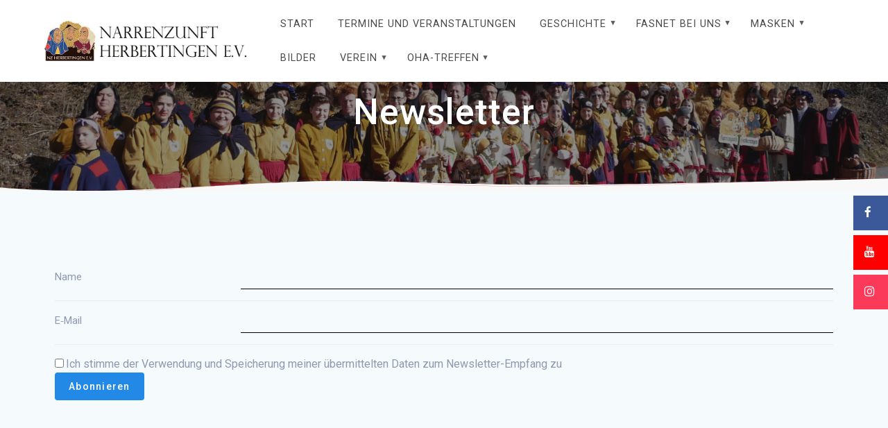

--- FILE ---
content_type: text/html; charset=UTF-8
request_url: https://it-heina.de/?page_id=105
body_size: 53589
content:
<!DOCTYPE html>
<html lang="de">
<head>
    <meta charset="UTF-8">
    <meta name="viewport" content="width=device-width, initial-scale=1">
    <link rel="profile" href="http://gmpg.org/xfn/11">

    <title>Newsletter - Narrenzunft Herbertingen e.V.</title>
<meta name='robots' content='max-image-preview:large' />
<link rel='dns-prefetch' href='//fonts.googleapis.com' />
<link href='https://fonts.gstatic.com' crossorigin rel='preconnect' />
<link rel="alternate" type="application/rss+xml" title="Narrenzunft Herbertingen e.V. &raquo; Feed" href="https://it-heina.de/?feed=rss2" />
<link rel="alternate" type="application/rss+xml" title="Narrenzunft Herbertingen e.V. &raquo; Kommentar-Feed" href="https://it-heina.de/?feed=comments-rss2" />
<link rel="alternate" title="oEmbed (JSON)" type="application/json+oembed" href="https://it-heina.de/index.php?rest_route=%2Foembed%2F1.0%2Fembed&#038;url=https%3A%2F%2Fit-heina.de%2F%3Fpage_id%3D105" />
<link rel="alternate" title="oEmbed (XML)" type="text/xml+oembed" href="https://it-heina.de/index.php?rest_route=%2Foembed%2F1.0%2Fembed&#038;url=https%3A%2F%2Fit-heina.de%2F%3Fpage_id%3D105&#038;format=xml" />
<style id='wp-img-auto-sizes-contain-inline-css' type='text/css'>
img:is([sizes=auto i],[sizes^="auto," i]){contain-intrinsic-size:3000px 1500px}
/*# sourceURL=wp-img-auto-sizes-contain-inline-css */
</style>
<style id='wp-emoji-styles-inline-css' type='text/css'>

	img.wp-smiley, img.emoji {
		display: inline !important;
		border: none !important;
		box-shadow: none !important;
		height: 1em !important;
		width: 1em !important;
		margin: 0 0.07em !important;
		vertical-align: -0.1em !important;
		background: none !important;
		padding: 0 !important;
	}
/*# sourceURL=wp-emoji-styles-inline-css */
</style>
<style id='wp-block-library-inline-css' type='text/css'>
:root{--wp-block-synced-color:#7a00df;--wp-block-synced-color--rgb:122,0,223;--wp-bound-block-color:var(--wp-block-synced-color);--wp-editor-canvas-background:#ddd;--wp-admin-theme-color:#007cba;--wp-admin-theme-color--rgb:0,124,186;--wp-admin-theme-color-darker-10:#006ba1;--wp-admin-theme-color-darker-10--rgb:0,107,160.5;--wp-admin-theme-color-darker-20:#005a87;--wp-admin-theme-color-darker-20--rgb:0,90,135;--wp-admin-border-width-focus:2px}@media (min-resolution:192dpi){:root{--wp-admin-border-width-focus:1.5px}}.wp-element-button{cursor:pointer}:root .has-very-light-gray-background-color{background-color:#eee}:root .has-very-dark-gray-background-color{background-color:#313131}:root .has-very-light-gray-color{color:#eee}:root .has-very-dark-gray-color{color:#313131}:root .has-vivid-green-cyan-to-vivid-cyan-blue-gradient-background{background:linear-gradient(135deg,#00d084,#0693e3)}:root .has-purple-crush-gradient-background{background:linear-gradient(135deg,#34e2e4,#4721fb 50%,#ab1dfe)}:root .has-hazy-dawn-gradient-background{background:linear-gradient(135deg,#faaca8,#dad0ec)}:root .has-subdued-olive-gradient-background{background:linear-gradient(135deg,#fafae1,#67a671)}:root .has-atomic-cream-gradient-background{background:linear-gradient(135deg,#fdd79a,#004a59)}:root .has-nightshade-gradient-background{background:linear-gradient(135deg,#330968,#31cdcf)}:root .has-midnight-gradient-background{background:linear-gradient(135deg,#020381,#2874fc)}:root{--wp--preset--font-size--normal:16px;--wp--preset--font-size--huge:42px}.has-regular-font-size{font-size:1em}.has-larger-font-size{font-size:2.625em}.has-normal-font-size{font-size:var(--wp--preset--font-size--normal)}.has-huge-font-size{font-size:var(--wp--preset--font-size--huge)}.has-text-align-center{text-align:center}.has-text-align-left{text-align:left}.has-text-align-right{text-align:right}.has-fit-text{white-space:nowrap!important}#end-resizable-editor-section{display:none}.aligncenter{clear:both}.items-justified-left{justify-content:flex-start}.items-justified-center{justify-content:center}.items-justified-right{justify-content:flex-end}.items-justified-space-between{justify-content:space-between}.screen-reader-text{border:0;clip-path:inset(50%);height:1px;margin:-1px;overflow:hidden;padding:0;position:absolute;width:1px;word-wrap:normal!important}.screen-reader-text:focus{background-color:#ddd;clip-path:none;color:#444;display:block;font-size:1em;height:auto;left:5px;line-height:normal;padding:15px 23px 14px;text-decoration:none;top:5px;width:auto;z-index:100000}html :where(.has-border-color){border-style:solid}html :where([style*=border-top-color]){border-top-style:solid}html :where([style*=border-right-color]){border-right-style:solid}html :where([style*=border-bottom-color]){border-bottom-style:solid}html :where([style*=border-left-color]){border-left-style:solid}html :where([style*=border-width]){border-style:solid}html :where([style*=border-top-width]){border-top-style:solid}html :where([style*=border-right-width]){border-right-style:solid}html :where([style*=border-bottom-width]){border-bottom-style:solid}html :where([style*=border-left-width]){border-left-style:solid}html :where(img[class*=wp-image-]){height:auto;max-width:100%}:where(figure){margin:0 0 1em}html :where(.is-position-sticky){--wp-admin--admin-bar--position-offset:var(--wp-admin--admin-bar--height,0px)}@media screen and (max-width:600px){html :where(.is-position-sticky){--wp-admin--admin-bar--position-offset:0px}}

/*# sourceURL=wp-block-library-inline-css */
</style><style id='global-styles-inline-css' type='text/css'>
:root{--wp--preset--aspect-ratio--square: 1;--wp--preset--aspect-ratio--4-3: 4/3;--wp--preset--aspect-ratio--3-4: 3/4;--wp--preset--aspect-ratio--3-2: 3/2;--wp--preset--aspect-ratio--2-3: 2/3;--wp--preset--aspect-ratio--16-9: 16/9;--wp--preset--aspect-ratio--9-16: 9/16;--wp--preset--color--black: #000000;--wp--preset--color--cyan-bluish-gray: #abb8c3;--wp--preset--color--white: #ffffff;--wp--preset--color--pale-pink: #f78da7;--wp--preset--color--vivid-red: #cf2e2e;--wp--preset--color--luminous-vivid-orange: #ff6900;--wp--preset--color--luminous-vivid-amber: #fcb900;--wp--preset--color--light-green-cyan: #7bdcb5;--wp--preset--color--vivid-green-cyan: #00d084;--wp--preset--color--pale-cyan-blue: #8ed1fc;--wp--preset--color--vivid-cyan-blue: #0693e3;--wp--preset--color--vivid-purple: #9b51e0;--wp--preset--gradient--vivid-cyan-blue-to-vivid-purple: linear-gradient(135deg,rgb(6,147,227) 0%,rgb(155,81,224) 100%);--wp--preset--gradient--light-green-cyan-to-vivid-green-cyan: linear-gradient(135deg,rgb(122,220,180) 0%,rgb(0,208,130) 100%);--wp--preset--gradient--luminous-vivid-amber-to-luminous-vivid-orange: linear-gradient(135deg,rgb(252,185,0) 0%,rgb(255,105,0) 100%);--wp--preset--gradient--luminous-vivid-orange-to-vivid-red: linear-gradient(135deg,rgb(255,105,0) 0%,rgb(207,46,46) 100%);--wp--preset--gradient--very-light-gray-to-cyan-bluish-gray: linear-gradient(135deg,rgb(238,238,238) 0%,rgb(169,184,195) 100%);--wp--preset--gradient--cool-to-warm-spectrum: linear-gradient(135deg,rgb(74,234,220) 0%,rgb(151,120,209) 20%,rgb(207,42,186) 40%,rgb(238,44,130) 60%,rgb(251,105,98) 80%,rgb(254,248,76) 100%);--wp--preset--gradient--blush-light-purple: linear-gradient(135deg,rgb(255,206,236) 0%,rgb(152,150,240) 100%);--wp--preset--gradient--blush-bordeaux: linear-gradient(135deg,rgb(254,205,165) 0%,rgb(254,45,45) 50%,rgb(107,0,62) 100%);--wp--preset--gradient--luminous-dusk: linear-gradient(135deg,rgb(255,203,112) 0%,rgb(199,81,192) 50%,rgb(65,88,208) 100%);--wp--preset--gradient--pale-ocean: linear-gradient(135deg,rgb(255,245,203) 0%,rgb(182,227,212) 50%,rgb(51,167,181) 100%);--wp--preset--gradient--electric-grass: linear-gradient(135deg,rgb(202,248,128) 0%,rgb(113,206,126) 100%);--wp--preset--gradient--midnight: linear-gradient(135deg,rgb(2,3,129) 0%,rgb(40,116,252) 100%);--wp--preset--font-size--small: 13px;--wp--preset--font-size--medium: 20px;--wp--preset--font-size--large: 36px;--wp--preset--font-size--x-large: 42px;--wp--preset--spacing--20: 0.44rem;--wp--preset--spacing--30: 0.67rem;--wp--preset--spacing--40: 1rem;--wp--preset--spacing--50: 1.5rem;--wp--preset--spacing--60: 2.25rem;--wp--preset--spacing--70: 3.38rem;--wp--preset--spacing--80: 5.06rem;--wp--preset--shadow--natural: 6px 6px 9px rgba(0, 0, 0, 0.2);--wp--preset--shadow--deep: 12px 12px 50px rgba(0, 0, 0, 0.4);--wp--preset--shadow--sharp: 6px 6px 0px rgba(0, 0, 0, 0.2);--wp--preset--shadow--outlined: 6px 6px 0px -3px rgb(255, 255, 255), 6px 6px rgb(0, 0, 0);--wp--preset--shadow--crisp: 6px 6px 0px rgb(0, 0, 0);}:where(.is-layout-flex){gap: 0.5em;}:where(.is-layout-grid){gap: 0.5em;}body .is-layout-flex{display: flex;}.is-layout-flex{flex-wrap: wrap;align-items: center;}.is-layout-flex > :is(*, div){margin: 0;}body .is-layout-grid{display: grid;}.is-layout-grid > :is(*, div){margin: 0;}:where(.wp-block-columns.is-layout-flex){gap: 2em;}:where(.wp-block-columns.is-layout-grid){gap: 2em;}:where(.wp-block-post-template.is-layout-flex){gap: 1.25em;}:where(.wp-block-post-template.is-layout-grid){gap: 1.25em;}.has-black-color{color: var(--wp--preset--color--black) !important;}.has-cyan-bluish-gray-color{color: var(--wp--preset--color--cyan-bluish-gray) !important;}.has-white-color{color: var(--wp--preset--color--white) !important;}.has-pale-pink-color{color: var(--wp--preset--color--pale-pink) !important;}.has-vivid-red-color{color: var(--wp--preset--color--vivid-red) !important;}.has-luminous-vivid-orange-color{color: var(--wp--preset--color--luminous-vivid-orange) !important;}.has-luminous-vivid-amber-color{color: var(--wp--preset--color--luminous-vivid-amber) !important;}.has-light-green-cyan-color{color: var(--wp--preset--color--light-green-cyan) !important;}.has-vivid-green-cyan-color{color: var(--wp--preset--color--vivid-green-cyan) !important;}.has-pale-cyan-blue-color{color: var(--wp--preset--color--pale-cyan-blue) !important;}.has-vivid-cyan-blue-color{color: var(--wp--preset--color--vivid-cyan-blue) !important;}.has-vivid-purple-color{color: var(--wp--preset--color--vivid-purple) !important;}.has-black-background-color{background-color: var(--wp--preset--color--black) !important;}.has-cyan-bluish-gray-background-color{background-color: var(--wp--preset--color--cyan-bluish-gray) !important;}.has-white-background-color{background-color: var(--wp--preset--color--white) !important;}.has-pale-pink-background-color{background-color: var(--wp--preset--color--pale-pink) !important;}.has-vivid-red-background-color{background-color: var(--wp--preset--color--vivid-red) !important;}.has-luminous-vivid-orange-background-color{background-color: var(--wp--preset--color--luminous-vivid-orange) !important;}.has-luminous-vivid-amber-background-color{background-color: var(--wp--preset--color--luminous-vivid-amber) !important;}.has-light-green-cyan-background-color{background-color: var(--wp--preset--color--light-green-cyan) !important;}.has-vivid-green-cyan-background-color{background-color: var(--wp--preset--color--vivid-green-cyan) !important;}.has-pale-cyan-blue-background-color{background-color: var(--wp--preset--color--pale-cyan-blue) !important;}.has-vivid-cyan-blue-background-color{background-color: var(--wp--preset--color--vivid-cyan-blue) !important;}.has-vivid-purple-background-color{background-color: var(--wp--preset--color--vivid-purple) !important;}.has-black-border-color{border-color: var(--wp--preset--color--black) !important;}.has-cyan-bluish-gray-border-color{border-color: var(--wp--preset--color--cyan-bluish-gray) !important;}.has-white-border-color{border-color: var(--wp--preset--color--white) !important;}.has-pale-pink-border-color{border-color: var(--wp--preset--color--pale-pink) !important;}.has-vivid-red-border-color{border-color: var(--wp--preset--color--vivid-red) !important;}.has-luminous-vivid-orange-border-color{border-color: var(--wp--preset--color--luminous-vivid-orange) !important;}.has-luminous-vivid-amber-border-color{border-color: var(--wp--preset--color--luminous-vivid-amber) !important;}.has-light-green-cyan-border-color{border-color: var(--wp--preset--color--light-green-cyan) !important;}.has-vivid-green-cyan-border-color{border-color: var(--wp--preset--color--vivid-green-cyan) !important;}.has-pale-cyan-blue-border-color{border-color: var(--wp--preset--color--pale-cyan-blue) !important;}.has-vivid-cyan-blue-border-color{border-color: var(--wp--preset--color--vivid-cyan-blue) !important;}.has-vivid-purple-border-color{border-color: var(--wp--preset--color--vivid-purple) !important;}.has-vivid-cyan-blue-to-vivid-purple-gradient-background{background: var(--wp--preset--gradient--vivid-cyan-blue-to-vivid-purple) !important;}.has-light-green-cyan-to-vivid-green-cyan-gradient-background{background: var(--wp--preset--gradient--light-green-cyan-to-vivid-green-cyan) !important;}.has-luminous-vivid-amber-to-luminous-vivid-orange-gradient-background{background: var(--wp--preset--gradient--luminous-vivid-amber-to-luminous-vivid-orange) !important;}.has-luminous-vivid-orange-to-vivid-red-gradient-background{background: var(--wp--preset--gradient--luminous-vivid-orange-to-vivid-red) !important;}.has-very-light-gray-to-cyan-bluish-gray-gradient-background{background: var(--wp--preset--gradient--very-light-gray-to-cyan-bluish-gray) !important;}.has-cool-to-warm-spectrum-gradient-background{background: var(--wp--preset--gradient--cool-to-warm-spectrum) !important;}.has-blush-light-purple-gradient-background{background: var(--wp--preset--gradient--blush-light-purple) !important;}.has-blush-bordeaux-gradient-background{background: var(--wp--preset--gradient--blush-bordeaux) !important;}.has-luminous-dusk-gradient-background{background: var(--wp--preset--gradient--luminous-dusk) !important;}.has-pale-ocean-gradient-background{background: var(--wp--preset--gradient--pale-ocean) !important;}.has-electric-grass-gradient-background{background: var(--wp--preset--gradient--electric-grass) !important;}.has-midnight-gradient-background{background: var(--wp--preset--gradient--midnight) !important;}.has-small-font-size{font-size: var(--wp--preset--font-size--small) !important;}.has-medium-font-size{font-size: var(--wp--preset--font-size--medium) !important;}.has-large-font-size{font-size: var(--wp--preset--font-size--large) !important;}.has-x-large-font-size{font-size: var(--wp--preset--font-size--x-large) !important;}
/*# sourceURL=global-styles-inline-css */
</style>

<style id='classic-theme-styles-inline-css' type='text/css'>
/*! This file is auto-generated */
.wp-block-button__link{color:#fff;background-color:#32373c;border-radius:9999px;box-shadow:none;text-decoration:none;padding:calc(.667em + 2px) calc(1.333em + 2px);font-size:1.125em}.wp-block-file__button{background:#32373c;color:#fff;text-decoration:none}
/*# sourceURL=/wp-includes/css/classic-themes.min.css */
</style>
<link rel='stylesheet' id='sticky-social-media-icons-css' href='https://it-heina.de/wp-content/plugins/sticky-social-media-icons/public/css/sticky-social-media-icons-public.css?ver=2.0' type='text/css' media='all' />
<link rel='stylesheet' id='symple_shortcode_styles-css' href='https://it-heina.de/wp-content/plugins/symple-shortcodes/shortcodes/css/symple_shortcodes_styles.css?ver=6.9' type='text/css' media='all' />
<link rel='stylesheet' id='wp-event-manager-frontend-css' href='https://it-heina.de/wp-content/plugins/wp-event-manager/assets/css/frontend.min.css?ver=6.9' type='text/css' media='all' />
<link rel='stylesheet' id='wp-event-manager-jquery-ui-css-css' href='https://it-heina.de/wp-content/plugins/wp-event-manager/assets/js/jquery-ui/jquery-ui.css?ver=6.9' type='text/css' media='all' />
<link rel='stylesheet' id='wp-event-manager-jquery-timepicker-css-css' href='https://it-heina.de/wp-content/plugins/wp-event-manager/assets/js/jquery-timepicker/jquery.timepicker.min.css?ver=6.9' type='text/css' media='all' />
<link rel='stylesheet' id='wp-event-manager-grid-style-css' href='https://it-heina.de/wp-content/plugins/wp-event-manager/assets/css/wpem-grid.min.css?ver=6.9' type='text/css' media='all' />
<link rel='stylesheet' id='wp-event-manager-font-style-css' href='https://it-heina.de/wp-content/plugins/wp-event-manager/assets/fonts/style.css?ver=6.9' type='text/css' media='all' />
<link rel='stylesheet' id='materialis-style-css' href='https://it-heina.de/wp-content/themes/materialis/style.min.css?ver=1.1.24' type='text/css' media='all' />
<style id='materialis-style-inline-css' type='text/css'>
img.logo.dark, img.custom-logo{width:auto;max-height:58px;}
/*# sourceURL=materialis-style-inline-css */
</style>
<link rel='stylesheet' id='materialis-material-icons-css' href='https://it-heina.de/wp-content/themes/materialis/assets/css/material-icons.min.css?ver=1.1.24' type='text/css' media='all' />
<link rel='stylesheet' id='materialis-style-bundle-css' href='https://it-heina.de/wp-content/themes/materialis/assets/css/theme.bundle.min.css?ver=1.1.24' type='text/css' media='all' />
<link rel='stylesheet' id='materialis-fonts-css'  data-href='https://fonts.googleapis.com/css?family=Roboto:300,300italic,400,400italic,500,500italic,700,700italic,900,900italic%7CPlayfair%20Display:400,400italic,700,700italic&#038;subset=latin,latin-ext' type='text/css' media='all' />
<style id='wp-typography-custom-inline-css' type='text/css'>
sup{vertical-align: 60%;font-size: 75%;line-height: 100%}sub{vertical-align: -10%;font-size: 75%;line-height: 100%}.amp{font-family: Baskerville, "Goudy Old Style", "Palatino", "Book Antiqua", "Warnock Pro", serif;font-weight: normal;font-style: italic;font-size: 1.1em;line-height: 1em}.caps{font-size: 90%}.dquo{margin-left:-.40em}.quo{margin-left:-.2em}
/*# sourceURL=wp-typography-custom-inline-css */
</style>
<style id='wp-typography-safari-font-workaround-inline-css' type='text/css'>
body {-webkit-font-feature-settings: "liga";font-feature-settings: "liga";-ms-font-feature-settings: normal;}
/*# sourceURL=wp-typography-safari-font-workaround-inline-css */
</style>
<link rel='stylesheet' id='kirki-styles-materialis-css' href='https://it-heina.de/wp-content/themes/materialis/customizer/kirki/assets/css/kirki-styles.css' type='text/css' media='all' />
<style id='kirki-styles-materialis-inline-css' type='text/css'>
/** cached kirki style */.header{background-position:center center;}.materialis-front-page .header-separator .svg-white-bg{fill:rgb(253,245,252)!important;}.materialis-front-page .header-separator path.svg-accent{stroke:rgb(197,38,139)!important;}.materialis-front-page .header-separator svg{height:25px!important;}.header.color-overlay:before{background:#181818;}.header .background-overlay,.header.color-overlay::before{opacity:0.49;}body .header .svg-white-bg{fill:rgb(248,248,248)!important;}.materialis-inner-page .header .svg-accent{stroke:#fa5252!important;}.header-separator svg{height:25px!important;}.header-homepage .hero-title{color:#ffffff;}.header-homepage .header-description-row{padding-top:20%;padding-bottom:20%;}.inner-header-description{padding-top:5%;padding-bottom:5%;}@media screen and (max-width:767px){.header-homepage .header-description-row{padding-top:10%;padding-bottom:10%;}}@media only screen and (min-width: 768px){.header-content .align-holder{width:54%!important;}.inner-header-description{text-align:center!important;}}
/*# sourceURL=kirki-styles-materialis-inline-css */
</style>
<script type="text/javascript" src="https://it-heina.de/wp-includes/js/jquery/jquery.min.js?ver=3.7.1" id="jquery-core-js"></script>
<script type="text/javascript" id="jquery-core-js-after">
/* <![CDATA[ */
MaterialisTheme = {"blog_posts_as_masonry_grid":false}
//# sourceURL=jquery-core-js-after
/* ]]> */
</script>
<script type="text/javascript" src="https://it-heina.de/wp-includes/js/jquery/jquery-migrate.min.js?ver=3.4.1" id="jquery-migrate-js"></script>
<script type="text/javascript" id="jquery-js-after">
/* <![CDATA[ */
    
        (function ($) {
            function setHeaderTopSpacing() {
                $('.header-wrapper .header,.header-wrapper .header-homepage').css({
                    'padding-top': $('.header-top').height()
                });

             setTimeout(function() {
                  var headerTop = document.querySelector('.header-top');
                  var headers = document.querySelectorAll('.header-wrapper .header,.header-wrapper .header-homepage');

                  for (var i = 0; i < headers.length; i++) {
                      var item = headers[i];
                      item.style.paddingTop = headerTop.getBoundingClientRect().height + "px";
                  }

                    var languageSwitcher = document.querySelector('.materialis-language-switcher');

                    if(languageSwitcher){
                        languageSwitcher.style.top = "calc( " +  headerTop.getBoundingClientRect().height + "px + 1rem)" ;
                    }
                    
                }, 100);

            }

            jQuery(window).on('resize orientationchange', setHeaderTopSpacing);
            window.materialisSetHeaderTopSpacing = setHeaderTopSpacing

        })(jQuery);
    
    
//# sourceURL=jquery-js-after
/* ]]> */
</script>
<script type="text/javascript" src="https://it-heina.de/wp-content/plugins/sticky-social-media-icons/public/js/sticky-social-media-icons-public.js?ver=2.0" id="sticky-social-media-icons-js"></script>
<link rel="https://api.w.org/" href="https://it-heina.de/index.php?rest_route=/" /><link rel="alternate" title="JSON" type="application/json" href="https://it-heina.de/index.php?rest_route=/wp/v2/pages/105" /><link rel="EditURI" type="application/rsd+xml" title="RSD" href="https://it-heina.de/xmlrpc.php?rsd" />
<meta name="generator" content="WordPress 6.9" />
<link rel="canonical" href="https://it-heina.de/?page_id=105" />
<link rel='shortlink' href='https://it-heina.de/?p=105' />
<script type="text/javascript" src="https://it-heina.de/wp-includes/js/tw-sack.min.js?ver=1.6.1" id="sack-js"></script>
	<script type="text/javascript">
		//<![CDATA[
				function alo_em_pubblic_form ()
		{

			var alo_cf_array = new Array();
									document.alo_easymail_widget_form.submit.value="Senden...";
			document.alo_easymail_widget_form.submit.disabled = true;
			document.getElementById('alo_em_widget_loading').style.display = "inline";
			document.getElementById('alo_easymail_widget_feedback').innerHTML = "";

			var alo_em_sack = new sack("https://it-heina.de/wp-admin/admin-ajax.php" );

			alo_em_sack.execute = 1;
			alo_em_sack.method = 'POST';
			alo_em_sack.setVar( "action", "alo_em_pubblic_form_check" );
						alo_em_sack.setVar( "alo_em_opt_name", document.alo_easymail_widget_form.alo_em_opt_name.value );
						alo_em_sack.setVar( "alo_em_opt_email", document.alo_easymail_widget_form.alo_em_opt_email.value );

			alo_em_sack.setVar( "alo_em_privacy_agree", ( document.getElementById('alo_em_privacy_agree').checked ? 1 : 0 ) );

						alo_em_sack.setVar( "alo_easymail_txt_generic_error", 'Fehler während der Operation.' );
			alo_em_sack.setVar( "alo_em_error_email_incorrect", "Die E-Mail-Adresse ist fehlerhaft");
			alo_em_sack.setVar( "alo_em_error_name_empty", "Das Namensfeld ist leer");
			alo_em_sack.setVar( "alo_em_error_privacy_empty", "Das Feld Automattic, Inc. Datenschutzerklärung (Engl.) ist leer");
						alo_em_sack.setVar( "alo_em_error_email_added", "Warnung: Die E-Mail-Adresse ist schon angemeldet, aber nicht aktiviert. Es wurde eine weitere Aktivierungsmail verschickt");
			alo_em_sack.setVar( "alo_em_error_email_activated", "Warnung: Diese E-Mail-Adresse ist schon angemeldet");
			alo_em_sack.setVar( "alo_em_error_on_sending", "Fehler beim Versand: Bitte erneut versuchen");
			alo_em_sack.setVar( "alo_em_txt_ok", "Anmeldung erfolgreich. Um das Abonnement zu aktivieren, bitte den Link in der Aktivierungsmail anklicken.");
			alo_em_sack.setVar( "alo_em_txt_subscribe", "Abonnieren");
			alo_em_sack.setVar( "alo_em_lang_code", "");

			var cbs = document.getElementById('alo_easymail_widget_form').getElementsByTagName('input');
			var length = cbs.length;
			var lists = "";
			for (var i=0; i < length; i++) {
				if (cbs[i].name == 'alo_em_form_lists' +'[]' && cbs[i].type == 'checkbox') {
					if ( cbs[i].checked ) lists += cbs[i].value + ",";
				}
			}
			alo_em_sack.setVar( "alo_em_form_lists", lists );
			alo_em_sack.setVar( "alo_em_nonce", 'a0053d6d60' );
			alo_em_sack.runAJAX();

			return true;

		}
				//]]>
	</script>
	    <script type="text/javascript" data-name="async-styles">
        (function () {
            var links = document.querySelectorAll('link[data-href]');
            for (var i = 0; i < links.length; i++) {
                var item = links[i];
                item.href = item.getAttribute('data-href')
            }
        })();
    </script>
    <link rel="icon" href="https://it-heina.de/wp-content/uploads/2015/03/Logo-NZ_5001-550566edv1_site_icon-32x32.png" sizes="32x32" />
<link rel="icon" href="https://it-heina.de/wp-content/uploads/2015/03/Logo-NZ_5001-550566edv1_site_icon-256x256.png" sizes="192x192" />
<link rel="apple-touch-icon" href="https://it-heina.de/wp-content/uploads/2015/03/Logo-NZ_5001-550566edv1_site_icon-256x256.png" />
<meta name="msapplication-TileImage" content="https://it-heina.de/wp-content/uploads/2015/03/Logo-NZ_5001-550566edv1_site_icon.png" />
	<style id="page-content-custom-styles">
			</style>
	    <style data-name="background-content-colors">
        .materialis-front-page .content.blog-page,
        .materialis-inner-page .page-content,
        .materialis-inner-page .content,
        .materialis-front-page.materialis-content-padding .page-content {
            background-color: #f5fafd;
        }
    </style>
    <link rel='stylesheet' id='sticky-icons-display.css-css' href='https://it-heina.de/wp-content/plugins/sticky-social-media-icons/admin/../assets/sticky-icons-display.css?ver=2.0' type='text/css' media='all' />
</head>

<body class="wp-singular page-template page-template-page-templates page-template-full-width page-template-page-templatesfull-width-php page page-id-105 wp-custom-logo wp-theme-materialis symple-shortcodes  symple-shortcodes-responsive materialis-inner-page materialis">
    <style>
        .screen-reader-text[href="#page-content"]:focus {
            background-color: #f1f1f1;
            border-radius: 3px;
            box-shadow: 0 0 2px 2px rgba(0, 0, 0, 0.6);
            clip: auto !important;
            clip-path: none;
            color: #21759b;
           
        }
    </style>
    <a class="skip-link screen-reader-text" href="#page-content">Skip to content</a>
    <div id="page-top" class="header-top">
        <div class="navigation-bar  coloured-nav"  data-sticky='0'  data-sticky-mobile='1'  data-sticky-to='top' >
    <div class="navigation-wrapper">
        <div class="row basis-auto">
            <div class="logo_col col-xs col-sm-fit">
                <a href="https://it-heina.de/" class="custom-logo-link" rel="home"><img width="792" height="149" src="https://it-heina.de/wp-content/uploads/2014/01/Logo-NZ_lang-5_90.jpg" class="custom-logo" alt="Narrenzunft Herbertingen e.V." decoding="async" fetchpriority="high" srcset="https://it-heina.de/wp-content/uploads/2014/01/Logo-NZ_lang-5_90.jpg 792w, https://it-heina.de/wp-content/uploads/2014/01/Logo-NZ_lang-5_90-300x56.jpg 300w" sizes="(max-width: 792px) 100vw, 792px" /></a>            </div>
            <div class="main_menu_col col-xs">
                <div id="mainmenu_container" class="row"><ul id="main_menu" class="simple-text-buttons main-menu dropdown-menu"><li id="menu-item-2309" class="menu-item menu-item-type-post_type menu-item-object-page menu-item-home menu-item-2309"><a href="https://it-heina.de/">Start</a></li>
<li id="menu-item-3540" class="menu-item menu-item-type-post_type menu-item-object-page menu-item-3540"><a href="https://it-heina.de/?page_id=3536">Termine und Veranstaltungen</a></li>
<li id="menu-item-73" class="menu-item menu-item-type-post_type menu-item-object-page menu-item-has-children menu-item-73"><a href="https://it-heina.de/?page_id=72">Geschichte</a>
<ul class="sub-menu">
	<li id="menu-item-127" class="menu-item menu-item-type-post_type menu-item-object-page menu-item-127"><a href="https://it-heina.de/?page_id=126">Die Fasnet in Herbertingen</a></li>
	<li id="menu-item-2443" class="menu-item menu-item-type-post_type menu-item-object-page menu-item-2443"><a href="https://it-heina.de/?page_id=2442">Narrenruf</a></li>
	<li id="menu-item-124" class="menu-item menu-item-type-post_type menu-item-object-page menu-item-124"><a href="https://it-heina.de/?page_id=123"><span class="caps">NZ</span> Herbertingen und die&nbsp;<span class="caps">OHA</span></a></li>
	<li id="menu-item-131" class="menu-item menu-item-type-post_type menu-item-object-page menu-item-131"><a href="https://it-heina.de/?page_id=130"><span class="caps">NZ</span> Herbertingen und die&nbsp;<span class="caps">VFON</span></a></li>
	<li id="menu-item-1630" class="menu-item menu-item-type-post_type menu-item-object-page menu-item-1630"><a href="https://it-heina.de/?page_id=1627">Die Zunftmeister der Narrenzunft</a></li>
</ul>
</li>
<li id="menu-item-121" class="menu-item menu-item-type-post_type menu-item-object-page menu-item-has-children menu-item-121"><a href="https://it-heina.de/?page_id=120">Fasnet bei&nbsp;uns</a>
<ul class="sub-menu">
	<li id="menu-item-139" class="menu-item menu-item-type-post_type menu-item-object-page menu-item-139"><a href="https://it-heina.de/?page_id=138">Schülerbefreiung</a></li>
	<li id="menu-item-142" class="menu-item menu-item-type-post_type menu-item-object-page menu-item-142"><a href="https://it-heina.de/?page_id=141">Narrenbaumstellen</a></li>
	<li id="menu-item-134" class="menu-item menu-item-type-post_type menu-item-object-page menu-item-134"><a href="https://it-heina.de/?page_id=133">Hemedglonker</a></li>
	<li id="menu-item-145" class="menu-item menu-item-type-post_type menu-item-object-page menu-item-145"><a href="https://it-heina.de/?page_id=144">Mäschkerleshow</a></li>
	<li id="menu-item-148" class="menu-item menu-item-type-post_type menu-item-object-page menu-item-148"><a href="https://it-heina.de/?page_id=147">Kinderwagenrennen</a></li>
	<li id="menu-item-157" class="menu-item menu-item-type-post_type menu-item-object-page menu-item-157"><a href="https://it-heina.de/?page_id=156">Ortsumzug</a></li>
	<li id="menu-item-154" class="menu-item menu-item-type-post_type menu-item-object-page menu-item-154"><a href="https://it-heina.de/?page_id=153">Fasnetsverbrennen</a></li>
	<li id="menu-item-160" class="menu-item menu-item-type-post_type menu-item-object-page menu-item-160"><a href="https://it-heina.de/?page_id=159">Kondemusik</a></li>
	<li id="menu-item-118" class="menu-item menu-item-type-post_type menu-item-object-page menu-item-118"><a href="https://it-heina.de/?page_id=117">Musik <span class="amp">&amp;</span> Lieder</a></li>
</ul>
</li>
<li id="menu-item-28" class="menu-item menu-item-type-post_type menu-item-object-page menu-item-has-children menu-item-28"><a href="https://it-heina.de/?page_id=4">Masken</a>
<ul class="sub-menu">
	<li id="menu-item-47" class="menu-item menu-item-type-post_type menu-item-object-page menu-item-47"><a href="https://it-heina.de/?page_id=46">Zunftbrüder</a></li>
	<li id="menu-item-59" class="menu-item menu-item-type-post_type menu-item-object-page menu-item-59"><a href="https://it-heina.de/?page_id=58">Weckenzwinger</a></li>
	<li id="menu-item-56" class="menu-item menu-item-type-post_type menu-item-object-page menu-item-56"><a href="https://it-heina.de/?page_id=55">Strohbutzen</a></li>
	<li id="menu-item-44" class="menu-item menu-item-type-post_type menu-item-object-page menu-item-44"><a href="https://it-heina.de/?page_id=43">Schrättele</a></li>
	<li id="menu-item-648" class="menu-item menu-item-type-post_type menu-item-object-page menu-item-648"><a href="https://it-heina.de/?page_id=647">Feldmauser und Gaushirt</a></li>
	<li id="menu-item-53" class="menu-item menu-item-type-post_type menu-item-object-page menu-item-53"><a href="https://it-heina.de/?page_id=52">Büttel</a></li>
</ul>
</li>
<li id="menu-item-115" class="menu-item menu-item-type-post_type menu-item-object-page menu-item-115"><a href="https://it-heina.de/?page_id=114">Bilder</a></li>
<li id="menu-item-27" class="menu-item menu-item-type-post_type menu-item-object-page current-menu-ancestor current-menu-parent current_page_parent current_page_ancestor menu-item-has-children menu-item-27"><a href="https://it-heina.de/?page_id=9">Verein</a>
<ul class="sub-menu">
	<li id="menu-item-4179" class="menu-item menu-item-type-post_type menu-item-object-page menu-item-4179"><a href="https://it-heina.de/?page_id=4161">Ansprechpartner</a></li>
	<li id="menu-item-2360" class="menu-item menu-item-type-post_type menu-item-object-page menu-item-2360"><a href="https://it-heina.de/?page_id=2171">Nachrichten aus der&nbsp;Zunft</a></li>
	<li id="menu-item-106" class="menu-item menu-item-type-post_type menu-item-object-page current-menu-item page_item page-item-105 current_page_item menu-item-106"><a href="https://it-heina.de/?page_id=105" aria-current="page">Newsletter</a></li>
	<li id="menu-item-3063" class="menu-item menu-item-type-post_type menu-item-object-page menu-item-3063"><a href="https://it-heina.de/?page_id=2704">Mola, schneida, bäbba</a></li>
	<li id="menu-item-525" class="menu-item menu-item-type-post_type menu-item-object-page menu-item-525"><a href="https://it-heina.de/?page_id=524">Downloads</a></li>
	<li id="menu-item-2596" class="menu-item menu-item-type-post_type menu-item-object-page menu-item-2596"><a href="https://it-heina.de/?page_id=2595">Fasnet 2022 – digital</a></li>
	<li id="menu-item-112" class="menu-item menu-item-type-post_type menu-item-object-page menu-item-112"><a href="https://it-heina.de/?page_id=111">Intern</a></li>
	<li id="menu-item-3921" class="menu-item menu-item-type-post_type menu-item-object-page menu-item-3921"><a href="https://it-heina.de/?page_id=3913">Immaterielles Kulturerbe der <span class="caps">UNESCO</span></a></li>
</ul>
</li>
<li id="menu-item-1220" class="menu-item menu-item-type-post_type menu-item-object-page menu-item-has-children menu-item-1220"><a href="https://it-heina.de/?page_id=1218">OHA-Treffen</a>
<ul class="sub-menu">
	<li id="menu-item-3934" class="menu-item menu-item-type-post_type menu-item-object-page menu-item-3934"><a href="https://it-heina.de/?page_id=3929">Programm des OHA-Treffens 2024</a></li>
	<li id="menu-item-1283" class="menu-item menu-item-type-post_type menu-item-object-page menu-item-1283"><a href="https://it-heina.de/?page_id=1282">Unser Partner…</a></li>
	<li id="menu-item-1408" class="menu-item menu-item-type-post_type menu-item-object-page menu-item-1408"><a href="https://it-heina.de/?page_id=1401">Impressionen 2019</a></li>
</ul>
</li>
</ul></div>    <a href="#" data-component="offcanvas" data-target="#offcanvas-wrapper" data-direction="right" data-width="300px" data-push="false">
        <div class="bubble"></div>
        <i class="mdi mdi-view-sequential"></i>
    </a>
    <div id="offcanvas-wrapper" class="hide force-hide offcanvas-right">
        <div class="offcanvas-top">
            <div class="logo-holder">
                <a href="https://it-heina.de/" class="custom-logo-link" rel="home"><img width="792" height="149" src="https://it-heina.de/wp-content/uploads/2014/01/Logo-NZ_lang-5_90.jpg" class="custom-logo" alt="Narrenzunft Herbertingen e.V." decoding="async" srcset="https://it-heina.de/wp-content/uploads/2014/01/Logo-NZ_lang-5_90.jpg 792w, https://it-heina.de/wp-content/uploads/2014/01/Logo-NZ_lang-5_90-300x56.jpg 300w" sizes="(max-width: 792px) 100vw, 792px" /></a>            </div>
        </div>
        <div id="offcanvas-menu" class="menu-menue-1-container"><ul id="offcanvas_menu" class="offcanvas_menu"><li class="menu-item menu-item-type-post_type menu-item-object-page menu-item-home menu-item-2309"><a href="https://it-heina.de/">Start</a></li>
<li class="menu-item menu-item-type-post_type menu-item-object-page menu-item-3540"><a href="https://it-heina.de/?page_id=3536">Termine und Veranstaltungen</a></li>
<li class="menu-item menu-item-type-post_type menu-item-object-page menu-item-has-children menu-item-73"><a href="https://it-heina.de/?page_id=72">Geschichte</a>
<ul class="sub-menu">
	<li class="menu-item menu-item-type-post_type menu-item-object-page menu-item-127"><a href="https://it-heina.de/?page_id=126">Die Fasnet in Herbertingen</a></li>
	<li class="menu-item menu-item-type-post_type menu-item-object-page menu-item-2443"><a href="https://it-heina.de/?page_id=2442">Narrenruf</a></li>
	<li class="menu-item menu-item-type-post_type menu-item-object-page menu-item-124"><a href="https://it-heina.de/?page_id=123"><span class="caps">NZ</span> Herbertingen und die&nbsp;<span class="caps">OHA</span></a></li>
	<li class="menu-item menu-item-type-post_type menu-item-object-page menu-item-131"><a href="https://it-heina.de/?page_id=130"><span class="caps">NZ</span> Herbertingen und die&nbsp;<span class="caps">VFON</span></a></li>
	<li class="menu-item menu-item-type-post_type menu-item-object-page menu-item-1630"><a href="https://it-heina.de/?page_id=1627">Die Zunftmeister der Narrenzunft</a></li>
</ul>
</li>
<li class="menu-item menu-item-type-post_type menu-item-object-page menu-item-has-children menu-item-121"><a href="https://it-heina.de/?page_id=120">Fasnet bei&nbsp;uns</a>
<ul class="sub-menu">
	<li class="menu-item menu-item-type-post_type menu-item-object-page menu-item-139"><a href="https://it-heina.de/?page_id=138">Schülerbefreiung</a></li>
	<li class="menu-item menu-item-type-post_type menu-item-object-page menu-item-142"><a href="https://it-heina.de/?page_id=141">Narrenbaumstellen</a></li>
	<li class="menu-item menu-item-type-post_type menu-item-object-page menu-item-134"><a href="https://it-heina.de/?page_id=133">Hemedglonker</a></li>
	<li class="menu-item menu-item-type-post_type menu-item-object-page menu-item-145"><a href="https://it-heina.de/?page_id=144">Mäschkerleshow</a></li>
	<li class="menu-item menu-item-type-post_type menu-item-object-page menu-item-148"><a href="https://it-heina.de/?page_id=147">Kinderwagenrennen</a></li>
	<li class="menu-item menu-item-type-post_type menu-item-object-page menu-item-157"><a href="https://it-heina.de/?page_id=156">Ortsumzug</a></li>
	<li class="menu-item menu-item-type-post_type menu-item-object-page menu-item-154"><a href="https://it-heina.de/?page_id=153">Fasnetsverbrennen</a></li>
	<li class="menu-item menu-item-type-post_type menu-item-object-page menu-item-160"><a href="https://it-heina.de/?page_id=159">Kondemusik</a></li>
	<li class="menu-item menu-item-type-post_type menu-item-object-page menu-item-118"><a href="https://it-heina.de/?page_id=117">Musik <span class="amp">&amp;</span> Lieder</a></li>
</ul>
</li>
<li class="menu-item menu-item-type-post_type menu-item-object-page menu-item-has-children menu-item-28"><a href="https://it-heina.de/?page_id=4">Masken</a>
<ul class="sub-menu">
	<li class="menu-item menu-item-type-post_type menu-item-object-page menu-item-47"><a href="https://it-heina.de/?page_id=46">Zunftbrüder</a></li>
	<li class="menu-item menu-item-type-post_type menu-item-object-page menu-item-59"><a href="https://it-heina.de/?page_id=58">Weckenzwinger</a></li>
	<li class="menu-item menu-item-type-post_type menu-item-object-page menu-item-56"><a href="https://it-heina.de/?page_id=55">Strohbutzen</a></li>
	<li class="menu-item menu-item-type-post_type menu-item-object-page menu-item-44"><a href="https://it-heina.de/?page_id=43">Schrättele</a></li>
	<li class="menu-item menu-item-type-post_type menu-item-object-page menu-item-648"><a href="https://it-heina.de/?page_id=647">Feldmauser und Gaushirt</a></li>
	<li class="menu-item menu-item-type-post_type menu-item-object-page menu-item-53"><a href="https://it-heina.de/?page_id=52">Büttel</a></li>
</ul>
</li>
<li class="menu-item menu-item-type-post_type menu-item-object-page menu-item-115"><a href="https://it-heina.de/?page_id=114">Bilder</a></li>
<li class="menu-item menu-item-type-post_type menu-item-object-page current-menu-ancestor current-menu-parent current_page_parent current_page_ancestor menu-item-has-children menu-item-27"><a href="https://it-heina.de/?page_id=9">Verein</a>
<ul class="sub-menu">
	<li class="menu-item menu-item-type-post_type menu-item-object-page menu-item-4179"><a href="https://it-heina.de/?page_id=4161">Ansprechpartner</a></li>
	<li class="menu-item menu-item-type-post_type menu-item-object-page menu-item-2360"><a href="https://it-heina.de/?page_id=2171">Nachrichten aus der&nbsp;Zunft</a></li>
	<li class="menu-item menu-item-type-post_type menu-item-object-page current-menu-item page_item page-item-105 current_page_item menu-item-106"><a href="https://it-heina.de/?page_id=105" aria-current="page">Newsletter</a></li>
	<li class="menu-item menu-item-type-post_type menu-item-object-page menu-item-3063"><a href="https://it-heina.de/?page_id=2704">Mola, schneida, bäbba</a></li>
	<li class="menu-item menu-item-type-post_type menu-item-object-page menu-item-525"><a href="https://it-heina.de/?page_id=524">Downloads</a></li>
	<li class="menu-item menu-item-type-post_type menu-item-object-page menu-item-2596"><a href="https://it-heina.de/?page_id=2595">Fasnet 2022 – digital</a></li>
	<li class="menu-item menu-item-type-post_type menu-item-object-page menu-item-112"><a href="https://it-heina.de/?page_id=111">Intern</a></li>
	<li class="menu-item menu-item-type-post_type menu-item-object-page menu-item-3921"><a href="https://it-heina.de/?page_id=3913">Immaterielles Kulturerbe der <span class="caps">UNESCO</span></a></li>
</ul>
</li>
<li class="menu-item menu-item-type-post_type menu-item-object-page menu-item-has-children menu-item-1220"><a href="https://it-heina.de/?page_id=1218">OHA-Treffen</a>
<ul class="sub-menu">
	<li class="menu-item menu-item-type-post_type menu-item-object-page menu-item-3934"><a href="https://it-heina.de/?page_id=3929">Programm des OHA-Treffens 2024</a></li>
	<li class="menu-item menu-item-type-post_type menu-item-object-page menu-item-1283"><a href="https://it-heina.de/?page_id=1282">Unser Partner…</a></li>
	<li class="menu-item menu-item-type-post_type menu-item-object-page menu-item-1408"><a href="https://it-heina.de/?page_id=1401">Impressionen 2019</a></li>
</ul>
</li>
</ul></div>
            </div>
                </div>
        </div>
    </div>
</div>
</div>

<div id="page" class="site">
    <div class="header-wrapper">
        <div  class='header  color-overlay  custom-mobile-image' style='; background-image:url(&quot;https://it-heina.de/wp-content/uploads/2020/10/cropped-P1080696-scaled-1.jpg&quot;); background-color:rgb(106,115,218)'>
                                        <div class="inner-header-description gridContainer">
        <div class="row header-description-row">
            <div class="col-xs col-xs-12">
                <h1 class="hero-title">
                    Newsletter                </h1>
                            </div>

        </div>
    </div>
        <script>
		if (window.materialisSetHeaderTopSpacing) {
			window.materialisSetHeaderTopSpacing();
		}
    </script>
                <div class="header-separator header-separator-bottom header-separator-reverse"><svg preserveAspectRatio="none" viewBox="0 0 1000 100" xmlns="http://www.w3.org/2000/svg">
    <g fill="none">
        <path class="svg-white-bg" d="M1000 27.588v-27.588h-1000v78.709c185.603-24.327 313.804-36.323 384.603-35.986 106.432.506 167.531 21.933 236.417 21.933s183.312-50.088 254.721-55.62c47.265-3.661 88.685 2.523 124.26 18.552z" fill="#000"/>
        <path class="svg-accent" d="M-1.23 87.791c171.627-34.447 300.773-52.658 387.438-54.634 129.998-2.964 166.902 40.422 235.909 40.422s175.29-63.463 246.825-68.994c47.69-3.687 91.633 10.063 131.828 41.25" stroke="#50E3C2" stroke-width="1"/>
    </g>
</svg></div>        </div>
    </div>

<div  class='page-content' style='' id='page-content'>
  <div class="gridContainer content">
   <div id="post-105" class="post-105 page type-page status-publish hentry">
  <div>
   <div id="alo_easymail_page"><div id="alo_em_widget_loading" class="alo_em_widget_loading" style="display:none;"><img src="https://it-heina.de/wp-content/plugins/alo-easymail/images/wpspin_light.gif" alt style="vertical-align:middle"> Senden…</div>
<div id="alo_easymail_widget_feedback"></div>
<form name="alo_easymail_widget_form" id="alo_easymail_widget_form" class="alo_easymail_widget_form alo_easymail_widget_form_public" method="post" action onsubmit="alo_em_pubblic_form();return false;">
<table class="alo_easymail_form_table"><tbody>
  <tr>
    <td><label for="opt_name">Name</label></td>    <td><input type="text" name="alo_em_opt_name" value id="opt_name" maxlength="50" class="input-text"></td>
  </tr>
  <tr>
    <td><label for="opt_email">E‑Mail</label></td>
    <td><input type="text" name="alo_em_opt_email" value id="opt_email" maxlength="50" class="input-text"></td>
  </tr>
</tbody></table>
<div class="alo_easymail_disclaimer"><label for="alo_em_privacy_agree"><input type="checkbox" name="alo_em_privacy_agree" id="alo_em_privacy_agree" value="yes" class="input-checkbox">Ich stimme der Verwendung und Speicherung meiner über­mit­tel­ten Daten zum Newsletter-Empfang zu</label></div>
<input type="submit" name="submit" value="Abonnieren" class="input-submit">
</form>
</div>
  </div>
    </div>
  </div>
</div>

</div>
<div  class='footer footer-dark  paralax'>
    <div  class='footer-content center-xs'>
        <div class="gridContainer">
            <div class="row middle-xs footer-content-row">
                <div class="col-xs-12 col-sm-8 col-md-9">
                    <div class="materialis-footer-menu"><ul id="materialis-footer-menu" class="materialis-footer-menu"><li id="menu-item-76" class="menu-item menu-item-type-post_type menu-item-object-page menu-item-76"><a href="https://it-heina.de/?page_id=11">Impressum</a></li>
<li id="menu-item-483" class="menu-item menu-item-type-post_type menu-item-object-page menu-item-483"><a href="https://it-heina.de/?page_id=480">Datenschutzerklärung</a></li>
<li id="menu-item-1222" class="menu-item menu-item-type-post_type menu-item-object-page menu-item-1222"><a href="https://it-heina.de/?page_id=1128">Cookie Policy</a></li>
</ul></div>                </div>
                <div class="footer-content-col col-sm-4 col-xs-12 col-md-3">
                    <p  class="copyright">&copy;&nbsp;&nbsp;2026&nbsp;Narrenzunft Herbertingen e.V.</p>                </div>
            </div>
        </div>
    </div>
</div>
        <script>
            jQuery(document).ready(function() {
                
                jQuery(".sm-icons ul li").hover(function(){
                    jQuery(".sm-icons ul li").addClass("icons-right");            
                    },
                    function () {
                        jQuery(".sm-icons ul li").removeClass("icons-right");
                    }
                );
            });
        </script>
    


<div class="sm-icons" style="right:0;">
    <ul>
    <!-- Facebook Link Starts-->
    <link rel="stylesheet" href="https://cdnjs.cloudflare.com/ajax/libs/font-awesome/4.7.0/css/font-awesome.min.css">
    
            <a href="https://www.facebook.com/NZHerbertingen"><li class="facebook"> <i class="fa fa-facebook"></i> </li></a>
        
    <!-- Facebook Link End--> 

    <!-- Youtube Link Starts-->
    
            <a href="https://www.youtube.com/c/NarrenzunftHerbertingen"><li class="youtube"> <i class="fa fa-youtube"></i> </li></a>
        
    <!-- Youtube Link End--> 

    <!-- Twitter Link Starts-->
    
        
    <!-- Twitter Link End-->

    <!-- Instagram Link Starts-->
    
            <a href="https://www.instagram.com/narrenzunftherbertingen"><li class="instagram"> <i class="fa fa-instagram"></i> </li></a>
        
    <!-- Instagram Link End-->

    <!-- Quora Link Starts-->
    
        
    <!-- Quora Link End-->  

    <!-- Tumblr Link Starts-->
    
        
    <!-- Tumblr Link End-->

    <!-- LinkedIN Link Starts-->
    
        
    <!-- LinkedIN Link End-->

    <!-- Pinterest Link Starts-->
    
        
    <!-- Pinterest Link End-->

    <!-- Telegram Link Starts-->
    
        
    <!-- Telegram Link End-->

    </ul>
        
</div>    <script>
        /(trident|msie)/i.test(navigator.userAgent) && document.getElementById && window.addEventListener && window.addEventListener("hashchange", function() {
            var t, e = location.hash.substring(1);
            /^[A-z0-9_-]+$/.test(e) && (t = document.getElementById(e)) && (/^(?:a|select|input|button|textarea)$/i.test(t.tagName) || (t.tabIndex = -1), t.focus())
        }, !1);
    </script>
<script type="text/javascript" src="https://it-heina.de/wp-content/plugins/wp-event-manager/assets/js/common.min.js?ver=3.1.45.1" id="wp-event-manager-common-js"></script>
<script type="text/javascript" src="https://it-heina.de/wp-includes/js/jquery/ui/core.min.js?ver=1.13.3" id="jquery-ui-core-js"></script>
<script type="text/javascript" src="https://it-heina.de/wp-content/plugins/wp-event-manager/assets/js/jquery-timepicker/jquery.timepicker.min.js?ver=3.1.45.1" id="wp-event-manager-jquery-timepicker-js"></script>
<script type="text/javascript" src="https://it-heina.de/wp-includes/js/jquery/ui/effect.min.js?ver=1.13.3" id="jquery-effects-core-js"></script>
<script type="text/javascript" src="https://it-heina.de/wp-includes/js/jquery/ui/effect-slide.min.js?ver=1.13.3" id="jquery-effects-slide-js"></script>
<script type="text/javascript"  defer="defer" src="https://it-heina.de/wp-includes/js/imagesloaded.min.js?ver=5.0.0" id="imagesloaded-js"></script>
<script type="text/javascript"  defer="defer" src="https://it-heina.de/wp-includes/js/masonry.min.js?ver=4.2.2" id="masonry-js"></script>
<script type="text/javascript"  defer="defer" src="https://it-heina.de/wp-content/themes/materialis/assets/js/theme.bundle.min.js?ver=1.1.24" id="materialis-theme-js"></script>
<script type="text/javascript" src="https://it-heina.de/wp-content/plugins/wp-typography/js/clean-clipboard.min.js?ver=5.9.1" id="wp-typography-cleanup-clipboard-js"></script>
<script id="wp-emoji-settings" type="application/json">
{"baseUrl":"https://s.w.org/images/core/emoji/17.0.2/72x72/","ext":".png","svgUrl":"https://s.w.org/images/core/emoji/17.0.2/svg/","svgExt":".svg","source":{"concatemoji":"https://it-heina.de/wp-includes/js/wp-emoji-release.min.js?ver=6.9"}}
</script>
<script type="module">
/* <![CDATA[ */
/*! This file is auto-generated */
const a=JSON.parse(document.getElementById("wp-emoji-settings").textContent),o=(window._wpemojiSettings=a,"wpEmojiSettingsSupports"),s=["flag","emoji"];function i(e){try{var t={supportTests:e,timestamp:(new Date).valueOf()};sessionStorage.setItem(o,JSON.stringify(t))}catch(e){}}function c(e,t,n){e.clearRect(0,0,e.canvas.width,e.canvas.height),e.fillText(t,0,0);t=new Uint32Array(e.getImageData(0,0,e.canvas.width,e.canvas.height).data);e.clearRect(0,0,e.canvas.width,e.canvas.height),e.fillText(n,0,0);const a=new Uint32Array(e.getImageData(0,0,e.canvas.width,e.canvas.height).data);return t.every((e,t)=>e===a[t])}function p(e,t){e.clearRect(0,0,e.canvas.width,e.canvas.height),e.fillText(t,0,0);var n=e.getImageData(16,16,1,1);for(let e=0;e<n.data.length;e++)if(0!==n.data[e])return!1;return!0}function u(e,t,n,a){switch(t){case"flag":return n(e,"\ud83c\udff3\ufe0f\u200d\u26a7\ufe0f","\ud83c\udff3\ufe0f\u200b\u26a7\ufe0f")?!1:!n(e,"\ud83c\udde8\ud83c\uddf6","\ud83c\udde8\u200b\ud83c\uddf6")&&!n(e,"\ud83c\udff4\udb40\udc67\udb40\udc62\udb40\udc65\udb40\udc6e\udb40\udc67\udb40\udc7f","\ud83c\udff4\u200b\udb40\udc67\u200b\udb40\udc62\u200b\udb40\udc65\u200b\udb40\udc6e\u200b\udb40\udc67\u200b\udb40\udc7f");case"emoji":return!a(e,"\ud83e\u1fac8")}return!1}function f(e,t,n,a){let r;const o=(r="undefined"!=typeof WorkerGlobalScope&&self instanceof WorkerGlobalScope?new OffscreenCanvas(300,150):document.createElement("canvas")).getContext("2d",{willReadFrequently:!0}),s=(o.textBaseline="top",o.font="600 32px Arial",{});return e.forEach(e=>{s[e]=t(o,e,n,a)}),s}function r(e){var t=document.createElement("script");t.src=e,t.defer=!0,document.head.appendChild(t)}a.supports={everything:!0,everythingExceptFlag:!0},new Promise(t=>{let n=function(){try{var e=JSON.parse(sessionStorage.getItem(o));if("object"==typeof e&&"number"==typeof e.timestamp&&(new Date).valueOf()<e.timestamp+604800&&"object"==typeof e.supportTests)return e.supportTests}catch(e){}return null}();if(!n){if("undefined"!=typeof Worker&&"undefined"!=typeof OffscreenCanvas&&"undefined"!=typeof URL&&URL.createObjectURL&&"undefined"!=typeof Blob)try{var e="postMessage("+f.toString()+"("+[JSON.stringify(s),u.toString(),c.toString(),p.toString()].join(",")+"));",a=new Blob([e],{type:"text/javascript"});const r=new Worker(URL.createObjectURL(a),{name:"wpTestEmojiSupports"});return void(r.onmessage=e=>{i(n=e.data),r.terminate(),t(n)})}catch(e){}i(n=f(s,u,c,p))}t(n)}).then(e=>{for(const n in e)a.supports[n]=e[n],a.supports.everything=a.supports.everything&&a.supports[n],"flag"!==n&&(a.supports.everythingExceptFlag=a.supports.everythingExceptFlag&&a.supports[n]);var t;a.supports.everythingExceptFlag=a.supports.everythingExceptFlag&&!a.supports.flag,a.supports.everything||((t=a.source||{}).concatemoji?r(t.concatemoji):t.wpemoji&&t.twemoji&&(r(t.twemoji),r(t.wpemoji)))});
//# sourceURL=https://it-heina.de/wp-includes/js/wp-emoji-loader.min.js
/* ]]> */
</script>
</body>
</html>
